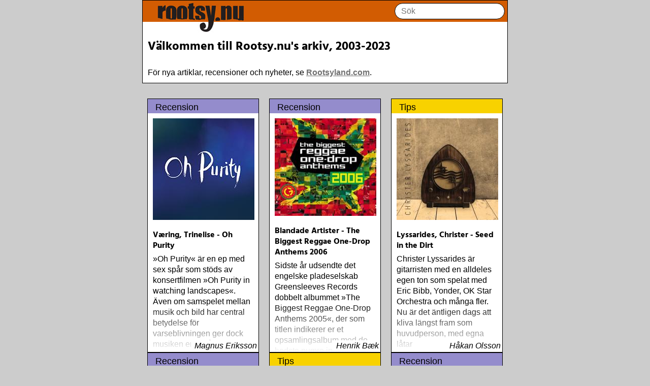

--- FILE ---
content_type: text/html; charset=utf-8
request_url: https://www.rootsy.nu/nyhet.php?id=4573
body_size: 15028
content:


  <html>
  <head>
  <title>Rootsy.nu</title>
  <meta name="viewport" content="width=device-width, initial-scale=1, viewport-fit=cover">
  <link rel="stylesheet" type="text/css" href="/static/style.css">
  </head>
  <body>
  <div class ="wrapper">
  <div class="border">
  <div class="header"><a href="/"><img src="/static/logo_upper.jpg" id="upper"><img src="/static/logo_downer.jpg" id="lower"></a>

  <form class = "search" method="get" action="/search/">
  <input type="text" placeholder="Sök" name="terms" autocomplete="off">
  </form>
  </div>
  
<article>
<h3>Välkommen till Rootsy.nu's arkiv, 2003-2023</h3>

För nya artiklar, recensioner och nyheter, se <a href="http://www.rootsyland.com">Rootsyland.com</a>.

<div>

</div>

</article>
</div>


<div id ="cl" class="contentList">



  <div class="contentListItem">
<a href="/content/0x1af0/VringTrineliseOhPurity" >
  <div class="cheader cheader-review">Recension </div>
  <img src="https://files.rootsy.nu/rpb/review/2498.jpg">
  <div class="innerItem">
  <h4>Væring, Trinelise - Oh Purity</h4>
  <div class="leadin">
  »Oh Purity« är en ep med sex spår som stöds av konsertfilmen »Oh Purity in watching landscapes«. Även om samspelet mellan musik och bild har central betydelse för varseblivningen ger dock musiken en utgångspunkt
  </div>
  <div class="fade-out">&nbsp;

  <div class="writtenBy"> Magnus Eriksson </div>

  </div>
  </div>
  </a>
  </div>




  <div class="contentListItem">
<a href="/content/0x6ec/BlandadeArtisterTheBiggestReggaeOneDropAnthems2006" >
  <div class="cheader cheader-review">Recension </div>
  <img src="https://files.rootsy.nu/rpb/review/525.jpg">
  <div class="innerItem">
  <h4>Blandade Artister - The Biggest Reggae One-Drop Anthems 2006</h4>
  <div class="leadin">
  Sidste år udsendte det engelske pladeselskab Greensleeves Records dobbelt albummet »The Biggest Reggae One-Drop Anthems 2005«, der som titlen indikerer er et opsamlingsalbum med de bedste numre indenfor den populære reggaestil kaldet one-drop
  </div>
  <div class="fade-out">&nbsp;

  <div class="writtenBy"> Henrik Bæk </div>

  </div>
  </div>
  </a>
  </div>




  <div class="contentListItem">
<a href="/content/0x2cc8/LyssaridesChristerSeedintheDirt" >
  <div class="cheader cheader-pitch">Tips </div>
  <img src="https://files.rootsy.nu/rpb/album/2090.jpg">
  <div class="innerItem">
  <h4>Lyssarides, Christer - Seed in the Dirt</h4>
  <div class="leadin">
  Christer Lyssarides är gitarristen med en alldeles egen ton som spelat med Eric Bibb, Yonder, OK Star Orchestra och många fler. Nu är det äntligen dags att kliva längst fram som huvudperson, med egna låtar
  </div>
  <div class="fade-out">&nbsp;

  <div class="writtenBy"> Håkan Olsson </div>

  </div>
  </div>
  </a>
  </div>




  <div class="contentListItem">
<a href="/content/0x154c/SplendorTheDelphianPalace" >
  <div class="cheader cheader-review">Recension </div>
  <img src="https://files.rootsy.nu/rpb/review/1866.jpg">
  <div class="innerItem">
  <h4>Splendor, The - Delphian Palace</h4>
  <div class="leadin">
  The Splendors skiva »Sound of Splendor«, utgiven 2008, tog form i den egensinniga syntesen av spontana infall och kollektiv självklarhet, som om det gemensamma organiskt växte fram ur det individuella. Så skapade gruppen musik som var både omedelbart tillgänglig och radikal i sin formsträvan
  </div>
  <div class="fade-out">&nbsp;

  <div class="writtenBy"> Magnus Eriksson </div>

  </div>
  </div>
  </a>
  </div>




  <div class="contentListItem">
<a href="/content/0x2ade/LindgrenRichardDriftwoodThe309Sessions" >
  <div class="cheader cheader-pitch">Tips </div>
  <img src="https://files.rootsy.nu/rpb/album/1625.jpg">
  <div class="innerItem">
  <h4>Lindgren, Richard - Driftwood (The 309 Sessions)</h4>
  <div class="leadin">
  2012 fick Richard Lindgren Live at Heart och Örebro Kommuns låtskrivarestipenium. Priset var en vecka med helpension på Stora Hotellet och några dagar i studio. »Driftwood (the 309 Sessions)« är resultatet av Örebrovistelsen
  </div>
  <div class="fade-out">&nbsp;

  <div class="writtenBy"> Håkan Olsson </div>

  </div>
  </div>
  </a>
  </div>




  <div class="contentListItem">
<a href="/content/0xa42/BlandadeArtisterReggaeHitsVol37" >
  <div class="cheader cheader-review">Recension </div>
  <img src="https://files.rootsy.nu/rpb/review/817.jpg">
  <div class="innerItem">
  <h4>Blandade Artister - Reggae Hits Vol. 37</h4>
  <div class="leadin">
  I mange år har det engelske pladeselskab Jet Star Records gjort de bedste singler indenfor reggae musikken tilgængelige på det populære opsamlingsalbum kaldet Reggae Hits
  </div>
  <div class="fade-out">&nbsp;

  <div class="writtenBy"> Henrik Bæk </div>

  </div>
  </div>
  </a>
  </div>




  <div class="contentListItem">
<a href="/content/0x2219/afUgglasPederNr4" >
  <div class="cheader cheader-pitch">Tips </div>
  <img src="https://files.rootsy.nu/rpb/album/1479.jpg">
  <div class="innerItem">
  <h4>af Ugglas, Peder - Nr 4</h4>
  <div class="leadin">
  Den makalöse gitarristen Peder af Ugglas inleder sitt nya album »No. 4« med ett stillsamt, vemodigt och vidunderligt vackert stycke...pianomusik. I »% Hansson &amp; Karlsson« svänger han loss på Hammond B3 orgel
  </div>
  <div class="fade-out">&nbsp;

  <div class="writtenBy"> Håkan Olsson </div>

  </div>
  </div>
  </a>
  </div>




  <div class="contentListItem">
<a href="/content/0xb26/RasitesSexViolenceDrugs" >
  <div class="cheader cheader-review">Recension </div>
  <img src="https://files.rootsy.nu/rpb/review/891.jpg">
  <div class="innerItem">
  <h4>Rasites - Sex Violence &amp; Drugs</h4>
  <div class="leadin">
  Med et album, hvis titel ligeså godt kunne være taget fra et punk eller rock band bryder det engelske reggaeband Ras Ites knap syv års studie pause siden det lovende debutalbum  fra 2001
  </div>
  <div class="fade-out">&nbsp;

  <div class="writtenBy"> Henrik Bæk </div>

  </div>
  </div>
  </a>
  </div>




  <div class="contentListItem">
<a href="/content/0x26d7/BlandadeArtisterRootsyFall2014Complete11CD" >
  <div class="cheader cheader-pitch">Tips </div>
  <img src="https://files.rootsy.nu/rpb/album/1685.jpg">
  <div class="innerItem">
  <h4>Blandade Artister - Rootsy Fall 2014 - Complete (11 CD)</h4>
  <div class="leadin">
  Rootsy firar 10 år med nya, fina skivsläpp. Nu ger vi dig chansen att bekvämt följa utgivningen samtidigt som du ger ditt stöd åt artister och bolag
  </div>
  <div class="fade-out">&nbsp;

  <div class="writtenBy"> Håkan Olsson </div>

  </div>
  </div>
  </a>
  </div>




  <div class="contentListItem">
<a href="/content/0xc1a/MadProfessorJoeAriwaDubOfJihadRewiredDubPart2" >
  <div class="cheader cheader-review">Recension </div>
  <img src="https://files.rootsy.nu/rpb/review/970.jpg">
  <div class="innerItem">
  <h4>Mad Professor &amp; Joe Ariwa - Dub Of Jihad - Rewired Dub Part 2</h4>
  <div class="leadin">
  Siden midten af 1980erne har den guyanskfødte reggaeproducer Neil Fraser aka Mad Professor terroriseret og revolutioneret reggaemusikken med sin dybe underfundige dub sound, der gjort ham til en både eftertragtet og respekteret producer, der tillige har skabt ham et navn udenfor reggaekredse
  </div>
  <div class="fade-out">&nbsp;

  <div class="writtenBy"> Henrik Bæk </div>

  </div>
  </div>
  </a>
  </div>




  <div class="contentListItem">
<a href="/content/0x2a72/GillamTomGoodForYou" >
  <div class="cheader cheader-pitch">Tips </div>
  <img src="https://files.rootsy.nu/rpb/album/1533.jpg">
  <div class="innerItem">
  <h4>Gillam, Tom - Good For You</h4>
  <div class="leadin">
  På sitt nionde album, »Good For You«, återvänder Tom Gillam till det rockiga soundet dominerat av vinande slidegitarr som präglade hand hyllade plattor »Never look Back« och »Had Enough?«. Härlig jordig feelgood-rock med ett starkt låtskrivande i botten
  </div>
  <div class="fade-out">&nbsp;

  <div class="writtenBy"> Håkan Olsson </div>

  </div>
  </div>
  </a>
  </div>




  <div class="contentListItem">
<a href="/content/0x23c6/PizzarelliBuckyFrankVignMoonglow" >
  <div class="cheader cheader-pitch">Tips </div>
  <img src="https://files.rootsy.nu/rpb/album/303.jpg">
  <div class="innerItem">
  <h4>Pizzarelli, Bucky &amp; Frank Vign - Moonglow</h4>
  <div class="leadin">
  Produced by Joel Dorn
Liner Notes by David Ritz

 

&#34;...the mood is romantic, the tempos relaxed, and the virtuosity, though always evident, is unusually subdued. The 79-year-old Pizzarelli and 39-year-old Vignola aim to seduce listeners, not dazzle them, and the duo consistently hits its mark
  </div>
  <div class="fade-out">&nbsp;

  <div class="writtenBy"> Håkan Olsson </div>

  </div>
  </div>
  </a>
  </div>




  <div class="contentListItem">
<a href="/content/0x8ce/SehnaouiChristineSolo" >
  <div class="cheader cheader-review">Recension </div>
  <img src="https://files.rootsy.nu/rpb/review/682.jpg">
  <div class="innerItem">
  <h4>Sehnaoui, Christine - Solo</h4>
  <div class="leadin">
  I samband med senaste vernissagen på Ystads konstmuseum (för konstnärerna Bo Söderström, Peder Josefsson och Johan Svensson) var det skivsläpp för ett album med saxofonisten Christine Sehnaoui (född i Paris men föräldrarna kommer från Libanon)
  </div>
  <div class="fade-out">&nbsp;

  <div class="writtenBy"> Bengt Eriksson </div>

  </div>
  </div>
  </a>
  </div>




  <div class="contentListItem">
<a href="/content/0x498/BlandadeArtisterStrictlyTheBestVol33" >
  <div class="cheader cheader-review">Recension </div>
  <img src="https://files.rootsy.nu/rpb/review/333.jpg">
  <div class="innerItem">
  <h4>Blandade Artister - Strictly The Best Vol. 33</h4>
  <div class="leadin">
  Siden 1991 har VP Records udgivet opsamlingsalbummet »Strictly The Best« og 2005 er ingen undtagelse, idet selskabet netop har smidt Volume 33 og 34 på gaden
  </div>
  <div class="fade-out">&nbsp;

  <div class="writtenBy"> Henrik Bæk </div>

  </div>
  </div>
  </a>
  </div>




  <div class="contentListItem">
<a href="/content/0x9d7/BlandadeArtisterTheBiggestOneDropAnthems2007" >
  <div class="cheader cheader-review">Recension </div>
  <img src="https://files.rootsy.nu/rpb/review/775.jpg">
  <div class="innerItem">
  <h4>Blandade Artister - The Biggest One Drop Anthems 2007 </h4>
  <div class="leadin">
  Med opsamlingsabummet  følger engelske Greensleeves Records op på sidste års store succes med endnu et album i den populære one drop reggae stil, der gennem de sidste år har udviklet den mere traditionelle roots reggae
  </div>
  <div class="fade-out">&nbsp;

  <div class="writtenBy"> Henrik Bæk </div>

  </div>
  </div>
  </a>
  </div>




  <div class="contentListItem">
<a href="/content/0x16d3/RogerTheRocketsDirtyStuff" >
  <div class="cheader cheader-review">Recension </div>
  <img src="https://files.rootsy.nu/rpb/review/2027.jpg">
  <div class="innerItem">
  <h4>Roger &amp; The Rockets - Dirty Stuff</h4>
  <div class="leadin">
  Ett band som kallar sig Roger &amp; The Rockers och titulerar en CD med »Dirty Stuff«, signalerar att här blir det skramlig rock´n´roll.

Och så börjar plattan med en ljuvlig liten ballad, som är så näpen att man måste kolla att man har lagt in rätt skiva i spelaren. Men jo, det är rätt
  </div>
  <div class="fade-out">&nbsp;

  <div class="writtenBy"> Rune Häger </div>

  </div>
  </div>
  </a>
  </div>




  <div class="contentListItem">
<a href="/content/0xa36/BlandadeArtister83Riddim" >
  <div class="cheader cheader-review">Recension </div>
  <img src="https://files.rootsy.nu/rpb/review/812.jpg">
  <div class="innerItem">
  <h4>Blandade Artister - 83 Riddim</h4>
  <div class="leadin">
  Den koncertaktuelle reggaesanger Freddie McGregor har i den grad formået at viderebringe reggaearven til sine sønner, der med stor succes både er kendt som producere og sangere
  </div>
  <div class="fade-out">&nbsp;

  <div class="writtenBy"> Henrik Bæk </div>

  </div>
  </div>
  </a>
  </div>




  <div class="contentListItem">
<a href="/content/0x27e1/NOBluesLumen" >
  <div class="cheader cheader-pitch">Tips </div>
  <img src="https://files.rootsy.nu/rpb/album/1042.jpg">
  <div class="innerItem">
  <h4>NO Blues - Lumen</h4>
  <div class="leadin">
  Folk-blues och arabiska tongångar och rytmer i en skön och osannolik förening.
  </div>
  <div class="fade-out">&nbsp;

  <div class="writtenBy"> Håkan Olsson </div>

  </div>
  </div>
  </a>
  </div>




  <div class="contentListItem">
<a href="/content/0x21df/JasonRingenbergdirektfrnhnshuset" >
  <div class="cheader cheader-article">Artikel </div>
  <img src="https://files.rootsy.nu/rpb/article/371.jpg">
  <div class="innerItem">
  <h4>Jason Ringenberg direkt från hönshuset</h4>
  <div class="leadin">
  Jason Ringenberg, sångaren och låtskrivaren från legendariska Jason and the Scorchers, gav nyligen ut sitt femte soloalbum. Rootsy-redaktören Håkan Olsson fick en pratstund på zoom med Jason, utanför hönshuset hemma på gården i Bon Aqua, Tennessee.
  </div>
  <div class="fade-out">&nbsp;

  <div class="writtenBy"> Håkan Olsson </div>

  </div>
  </div>
  </a>
  </div>




  <div class="contentListItem">
<a href="/content/0x1255/KoppelMarieCarmenAMerryLittleChristmas" >
  <div class="cheader cheader-review">Recension </div>
  <img src="https://files.rootsy.nu/rpb/review/1578.jpg">
  <div class="innerItem">
  <h4>Koppel, Marie Carmen - A Merry Little Christmas</h4>
  <div class="leadin">
  År 2010 verkar blir ett stort julskiveår – att döma av de julalbum som kommit.

Som »A Merry Little Christmas« med danska sångerskan Marie Carmen Koppel. Skulle inte förvåna om hennes album hamnar i mitt fack för klassiska julskivor
  </div>
  <div class="fade-out">&nbsp;

  <div class="writtenBy"> Bengt Eriksson </div>

  </div>
  </div>
  </a>
  </div>


  </div>
  <div id="more">
    <div class ="extender"></div>
    Laddar mer
  </div>

  <script>
    async function loadMore() {
      const res = await fetch("/api/content/extra")
      const items = await res.json()
      const $cl = document.getElementById("cl")
      const $co = $cl.querySelector(".contentListItem")
      for (const i of items) {
        const $c = $co.cloneNode(true)
        $c.querySelector("h4").innerHTML = i.name
        $c.querySelector("a").href = i.url
        $c.querySelector("img").src = i.pic
        $c.querySelector(".leadin").innerHTML = i.lead_in_text
        $c.querySelector(".writtenBy").innerHTML = i.written_by

        $header = $c.querySelector(".cheader")
        $header.classList.value= ""
        $header.innerHTML = i.type_text
        $header.classList.add("cheader-" + i.type)
        $header.classList.add("cheader")
        $cl.append($c)
      }
    }

    const obs = new IntersectionObserver(entries => {
      if (entries[0].isIntersecting) {
        loadMore()
      }
    })
    obs.observe(document.getElementById("more"))
  </script>



  </wrapper>
  </body>
  </html>
  
